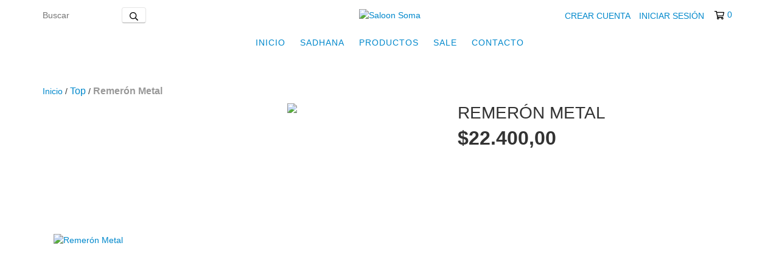

--- FILE ---
content_type: text/plain
request_url: https://www.google-analytics.com/j/collect?v=1&_v=j102&a=1176993157&t=pageview&_s=1&dl=https%3A%2F%2Fwww.saloonsoma.com.ar%2Fproductos%2Fremeron-soma-metal%2F&ul=en-us%40posix&dt=Remer%C3%B3n%20Metal&sr=1280x720&vp=1280x720&_u=aGBAgEIJAAAAACAMI~&jid=105369640&gjid=1803965216&cid=1584875068.1765896702&tid=UA-203342181-1&_gid=1519917558.1765896702&_slc=1&pa=detail&pr1id=178635801&pr1nm=Remer%C3%B3n%20Metal&pr1ps=1&z=372791130
body_size: -452
content:
2,cG-2NWYYWBR3T